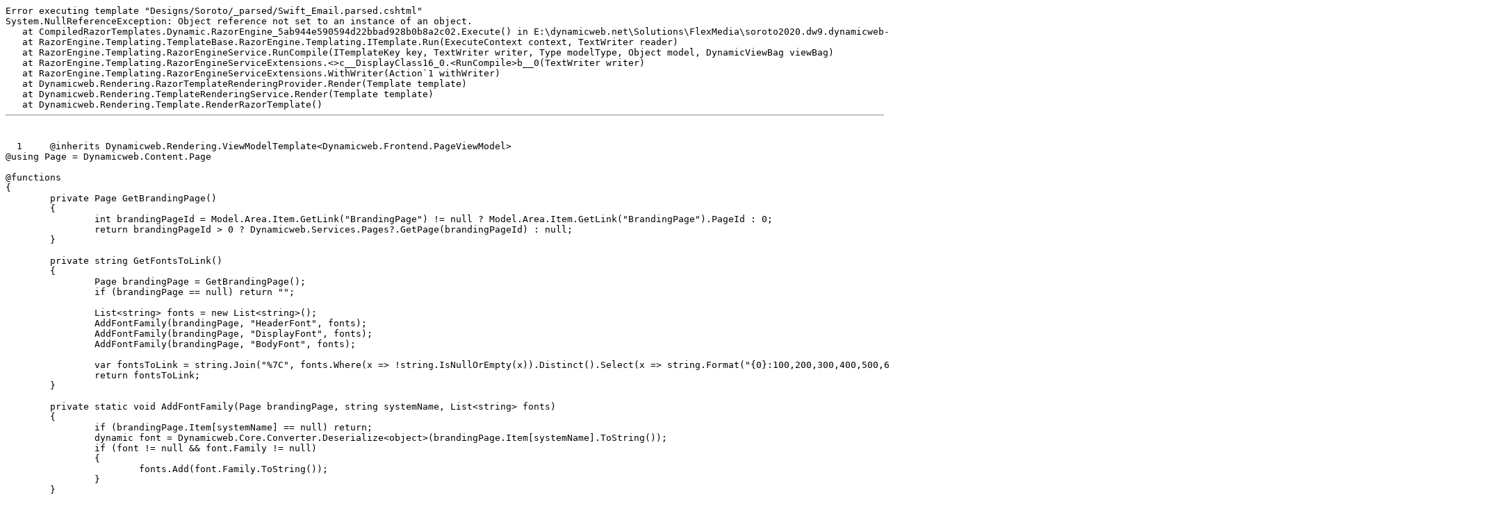

--- FILE ---
content_type: text/html; charset=utf-8
request_url: http://www.soroto.se/swift-emails/transportbaand-flow-uk/newsletter-3-how-can-we-be-involved-in-your-job
body_size: 3388
content:
<pre class='dw-error'>Error executing template "Designs/Soroto/_parsed/Swift_Email.parsed.cshtml"
System.NullReferenceException: Object reference not set to an instance of an object.
   at CompiledRazorTemplates.Dynamic.RazorEngine_5ab944e590594d22bbad928b0b8a2c02.Execute() in E:\dynamicweb.net\Solutions\FlexMedia\soroto2020.dw9.dynamicweb-cms.com\files\Templates\Designs\Soroto\_parsed\Swift_Email.parsed.cshtml:line 243
   at RazorEngine.Templating.TemplateBase.RazorEngine.Templating.ITemplate.Run(ExecuteContext context, TextWriter reader)
   at RazorEngine.Templating.RazorEngineService.RunCompile(ITemplateKey key, TextWriter writer, Type modelType, Object model, DynamicViewBag viewBag)
   at RazorEngine.Templating.RazorEngineServiceExtensions.&lt;&gt;c__DisplayClass16_0.&lt;RunCompile&gt;b__0(TextWriter writer)
   at RazorEngine.Templating.RazorEngineServiceExtensions.WithWriter(Action`1 withWriter)
   at Dynamicweb.Rendering.RazorTemplateRenderingProvider.Render(Template template)
   at Dynamicweb.Rendering.TemplateRenderingService.Render(Template template)
   at Dynamicweb.Rendering.Template.RenderRazorTemplate()
<hr/>
<div class='template-code'>
<span class='line-number'>  1</span>     @inherits Dynamicweb.Rendering.ViewModelTemplate&lt;Dynamicweb.Frontend.PageViewModel&gt;
@using Page = Dynamicweb.Content.Page

@functions
{
	private Page GetBrandingPage()
	{
		int brandingPageId = Model.Area.Item.GetLink(&quot;BrandingPage&quot;) != null ? Model.Area.Item.GetLink(&quot;BrandingPage&quot;).PageId : 0;
		return brandingPageId &gt; 0 ? Dynamicweb.Services.Pages?.GetPage(brandingPageId) : null;
	}

	private string GetFontsToLink()
	{
		Page brandingPage = GetBrandingPage();
		if (brandingPage == null) return &quot;&quot;;

		List&lt;string&gt; fonts = new List&lt;string&gt;();
		AddFontFamily(brandingPage, &quot;HeaderFont&quot;, fonts);
		AddFontFamily(brandingPage, &quot;DisplayFont&quot;, fonts);
		AddFontFamily(brandingPage, &quot;BodyFont&quot;, fonts);

		var fontsToLink = string.Join(&quot;%7C&quot;, fonts.Where(x =&gt; !string.IsNullOrEmpty(x)).Distinct().Select(x =&gt; string.Format(&quot;{0}:100,200,300,400,500,600,700,800,900&quot;, x)));
		return fontsToLink;
	}

	private static void AddFontFamily(Page brandingPage, string systemName, List&lt;string&gt; fonts)
	{
		if (brandingPage.Item[systemName] == null) return;
		dynamic font = Dynamicweb.Core.Converter.Deserialize&lt;object&gt;(brandingPage.Item[systemName].ToString());
		if (font != null &amp;&amp; font.Family != null)
		{
			fonts.Add(font.Family.ToString());
		}
	}

	private string GetFontStyle(string type)
	{
		Page brandingPage = GetBrandingPage();
		if (brandingPage == null) return &quot;&quot;;

		string fontStyle = &quot;&quot;;
		dynamic font = Dynamicweb.Core.Converter.Deserialize&lt;object&gt;(brandingPage.Item[type + &quot;Font&quot;].ToString());
		if (font != null)
		{
			fontStyle += $&quot;font-family:{font.Family}, sans-serif;&quot;;
			fontStyle += $&quot;font-weight:{font.SelectedVariant};&quot;;
		}
		fontStyle += $&quot;line-height:{brandingPage.Item[type + &quot;LineHeight&quot;]};&quot;;
		fontStyle += $&quot;letter-spacing:{brandingPage.Item[type + &quot;LetterSpacing&quot;]}rem;&quot;;
		fontStyle += $&quot;text-transform:{brandingPage.Item[type + &quot;Casing&quot;]};&quot;;
		return fontStyle;
	}
}
@{
	string swiftVersion = ReadFile(&quot;~/Files/Templates/Designs/Swift/swift_version.txt&quot;);
	string lang = Pageview.Area.CultureInfo.TwoLetterISOLanguageName;
	string fontsToLink = GetFontsToLink();
	string bodyFontStyle = GetFontStyle(&quot;Body&quot;);
	string headerFontStyle = GetFontStyle(&quot;Header&quot;);
	string displayFontStyle = GetFontStyle(&quot;Display&quot;);
	var backgroundColor = Dynamicweb.Frontend.ContentViewModelFactory.CreatePageInfoViewModel(Pageview.Page.Parent).Item?.GetColor(&quot;BackgroundColor&quot;);
}

&lt;!DOCTYPE html PUBLIC &quot;-//W3C//DTD XHTML 1.0 Transitional //EN&quot; &quot;http://www.w3.org/TR/xhtml1/DTD/xhtml1-transitional.dtd&quot;&gt;
&lt;html style=&quot;border:0;margin:0;outline:0;padding:0&quot; xmlns=&quot;http://www.w3.org/1999/xhtml&quot; xmlns:o=&quot;urn:schemas-microsoft-com:office:office&quot; xmlns:v=&quot;urn:schemas-microsoft-com:vml&quot; lang=&quot;@lang&quot;&gt;
&lt;head&gt;
	&lt;!-- @swiftVersion --&gt;
	&lt;meta charset=&quot;utf-8&quot;&gt;
	&lt;meta name=&quot;viewport&quot; content=&quot;width=device-width, initial-scale=1.0&quot;&gt;
	&lt;meta name=&quot;x-apple-disable-message-reformatting&quot;&gt;
	&lt;meta http-equiv=&quot;content-type&quot; content=&quot;text/html;&quot;&gt;
	&lt;meta content=&quot;telephone=no&quot; name=&quot;format-detection&quot;&gt;

	&lt;!--[if gte mso 9]&gt;
	&lt;xml&gt;
		&lt;o:OfficeDocumentSettings&gt;
			&lt;o:AllowPNG/&gt;
			&lt;o:PixelsPerInch&gt;96&lt;/o:PixelsPerInch&gt;
		&lt;/o:OfficeDocumentSettings&gt;
	&lt;/xml&gt;
	&lt;![endif]--&gt;
	&lt;!--[if (gte mso 9)|(IE)]&gt;
	&lt;style type=&quot;text/css&quot;&gt;
		table {
			border-collapse: collapse;
			border-spacing: 0;
			mso-table-lspace: 0pt !important;
			mso-table-rspace: 0pt !important;
		}
	&lt;/style&gt;
	&lt;![endif]--&gt;

	&lt;meta name=&quot;robots&quot; content=&quot;noindex,nofollow&quot;&gt;
	&lt;title&gt;@Model.Item.GetString(&quot;Title&quot;)&lt;/title&gt;
	&lt;meta property=&quot;og:title&quot; content=&quot;@Model.Item.GetString(&quot;Title&quot;)&quot;&gt;
	&lt;style type=&quot;text/css&quot;&gt;
		* {
			box-sizing: border-box;
		}

		body {
			margin: 0;
			padding: 0;
		}

		html, body {
			font-family:Arial,Helvetica Neue,Helvetica,sans-serif;
		}

		a {
			color: inherit !important;
		}

		table,
		td {
			mso-table-lspace: 0pt !important;
			mso-table-rspace: 0pt !important;
		}

		img {
			-ms-interpolation-mode:bicubic;
		}

		a[x-apple-data-detectors] {
			color: inherit !important;
			font-size: inherit !important;
			font-family: inherit !important;
			font-weight: inherit !important;
			line-height: inherit !important;
			text-decoration: inherit !important;
		}

		#MessageViewBody a {
			color: inherit !important;
			font-size: inherit !important;
			font-family: inherit !important;
			font-weight: inherit !important;
			line-height: inherit !important;
			text-decoration: inherit !important;
		}

		p {
			line-height: inherit;
		}

		.header {
			@headerFontStyle
		}

		.display {
			@displayFontStyle
		}

		.column p:first-of-type,
		.column h1:first-of-type,
		.column h2:first-of-type,
		.column h3:first-of-type {
			margin: 0;
		}

		.column p:last-of-type {
			margin-bottom: 0;
		}

		.email-header-wrapper a{
			color:#F8BD3C!important;
		}
		
		.email-footer-wrapper a{
			color:white!important;
		}

		@@media (max-width:660px) {
			.icons-inner {
				text-align: center;
			}

			.icons-inner td {
				margin: 0 auto;
			}

			.row-content {
				width: 100% !important;
			}

			.stack .column {
				width: 100%;
				display: block;
			}
		}

		@@media all {
			.ExternalClass {
				width: 100%;
			}

			.ExternalClass,
			.ExternalClass p,
			.ExternalClass span,
			.ExternalClass font,
			.ExternalClass td,
			.ExternalClass div {
				line-height: 100%;
			}

			.apple-link a {
				color: inherit !important;
				font-family: inherit !important;
				font-size: inherit !important;
				font-weight: inherit !important;
				line-height: inherit !important;
				text-decoration: none !important;
			}
		}
	&lt;/style&gt;
	&lt;!--[if !mso]&gt;&lt;!--&gt;
	&lt;style type=&quot;text/css&quot;&gt;
      @@import url(&#39;https://fonts.googleapis.com/css?family=@(fontsToLink)&amp;display=swap&#39;);
	&lt;/style&gt;
	&lt;link href=&quot;https://fonts.googleapis.com/css?family=@(fontsToLink)&amp;display=swap&quot; rel=&quot;stylesheet&quot; type=&quot;text/css&quot;&gt;
	&lt;!--&lt;![endif]--&gt;
	&lt;!--[if (gte mso 9)|(IE)]&gt;&lt;!--&gt;
	&lt;link href=&quot;https://fonts.googleapis.com/css?family=@(fontsToLink)&amp;display=swap&quot; rel=&quot;stylesheet&quot; type=&quot;text/css&quot;&gt;
	&lt;!--&lt;![endif]--&gt;
	&lt;link rel=&quot;icon&quot; href=&quot;data:image/svg+xml,&lt;svg xmlns=&#39;http://www.w3.org/2000/svg&#39; viewBox=&#39;0 0 100 100&#39;&gt;&lt;text y=&#39;.9em&#39; font-size=&#39;90&#39;&gt;👋&lt;/text&gt;&lt;/svg&gt;&quot;&gt;
&lt;/head&gt;
&lt;body style=&quot;font-family:Arial,Helvetica Neue,Helvetica,sans-serif;@(bodyFontStyle)border:0;margin:0;outline:0;padding:0;-webkit-font-smoothing:antialiased;-webkit-text-size-adjust:none;text-size-adjust:none;mso-line-height-rule:exactly;line-height:1;&quot;&gt;
	&lt;table border=&quot;0&quot; cellpadding=&quot;0&quot; cellspacing=&quot;0&quot; role=&quot;presentation&quot; style=&quot;mso-table-lspace:0pt;mso-table-rspace:0pt;mso-line-height-rule:exactly;@(bodyFontStyle)border:0;border-collapse:collapse;border-spacing:0;margin:0;outline:0;padding:0;&quot; width=&quot;100%&quot;&gt;
		&lt;tbody&gt;
			&lt;tr&gt;
				&lt;td style=&quot;border:0;margin:0;outline:0;padding:0;&quot;&gt;
					@inherits Dynamicweb.Rendering.ViewModelTemplate&lt;Dynamicweb.Frontend.PageViewModel&gt;


@if(this.Pageview is object)
{
	var page = Dynamicweb.Services.Pages.GetPage(Model.ID);
	var settings = Dynamicweb.Frontend.ContentViewModelFactory.CreatePageInfoViewModel(page?.Parent).Item;
	bool isEmail = Model.ItemType == &quot;Swift_Email&quot;;

	if(settings is object)
    {
		int header = settings?.GetLink(&quot;Header&quot;).PageId ?? 0;
		int footer = settings?.GetLink(&quot;Footer&quot;).PageId ?? 0;

		if (isEmail)
		{
			&lt;span class=&quot;preheader&quot; style=&quot;color:transparent;display:none;height:0;max-height:0;max-width:0;opacity:0;overflow:hidden;mso-hide:all;visibility:hidden;width:0;&quot;&gt;{{EmailMarketing:Email.PreHeader.Clean}}&lt;/span&gt;
		}
		
		if (Pageview.IsVisualEditorMode)
		{
			&lt;div style=&quot;height:100px;&quot;&gt;&lt;/div&gt;
		}

		if (isEmail &amp;&amp; header != 0)
		{
			&lt;div class=&quot;email-header-wrapper&quot; role=&quot;presentation&quot; style=&quot;border:0;margin:0;outline:0;padding:0;background-color:black&quot;&gt;
				@RenderGrid(header)
			&lt;/div&gt;
		}
		&lt;div class=&quot;email-content-wrapper&quot; role=&quot;presentation&quot; style=&quot;border:0;margin:0;outline:0;padding:0;&quot;&gt;
		@Model.Grid(&quot;Grid&quot;, &quot;Email Grid&quot;, &quot;default:true;sort:1&quot;, &quot;Email&quot;)
		&lt;/div&gt;

		if (isEmail &amp;&amp; footer != 0)
		{
			&lt;div class=&quot;email-footer-wrapper&quot; role=&quot;contentinfo&quot; style=&quot;border:0;margin:0;outline:0;padding:0;background-color:black&quot;&gt;
			@RenderGrid(footer)
			&lt;/div&gt;
		}
    }
}

				&lt;/td&gt;
			&lt;/tr&gt;
		&lt;/tbody&gt;
	&lt;/table&gt;
&lt;/body&gt;
&lt;/html&gt;

</div>
</pre><!-- Exe time: 0,163056 :  <PageID (5024)>  <Designs/Soroto/_parsed/Swift_Email.parsed.cshtml> ERROR: No content container found in this layout... -->